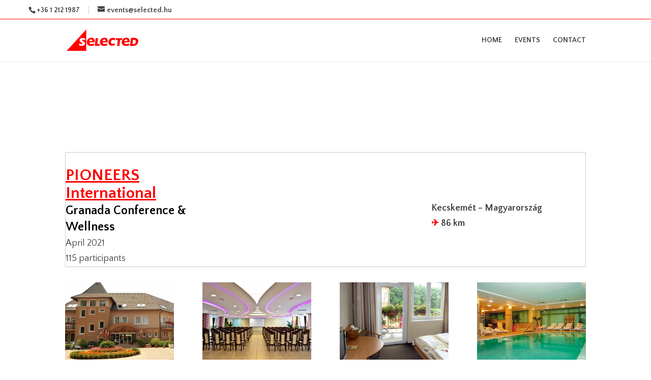

--- FILE ---
content_type: text/html; charset=UTF-8
request_url: https://selected.hu/project/pi-professional-postponed-to-2022/
body_size: 8006
content:
<!DOCTYPE html>
<html dir="ltr" lang="en-US" prefix="og: https://ogp.me/ns#">
<head>
	<meta charset="UTF-8" />
<meta http-equiv="X-UA-Compatible" content="IE=edge">
	<link rel="pingback" href="https://selected.hu/xmlrpc.php" />

	<script type="text/javascript">
		document.documentElement.className = 'js';
	</script>

	<script>var et_site_url='https://selected.hu';var et_post_id='3161';function et_core_page_resource_fallback(a,b){"undefined"===typeof b&&(b=a.sheet.cssRules&&0===a.sheet.cssRules.length);b&&(a.onerror=null,a.onload=null,a.href?a.href=et_site_url+"/?et_core_page_resource="+a.id+et_post_id:a.src&&(a.src=et_site_url+"/?et_core_page_resource="+a.id+et_post_id))}
</script><title>PI Professional – POSTPONED TO 2022 - Selected</title>

		<!-- All in One SEO 4.6.3 - aioseo.com -->
		<meta name="robots" content="max-image-preview:large" />
		<link rel="canonical" href="https://selected.hu/project/pi-professional-postponed-to-2022/" />
		<meta name="generator" content="All in One SEO (AIOSEO) 4.6.3" />
		<meta property="og:locale" content="en_US" />
		<meta property="og:site_name" content="Selected - Conference Planning" />
		<meta property="og:type" content="article" />
		<meta property="og:title" content="PI Professional – POSTPONED TO 2022 - Selected" />
		<meta property="og:url" content="https://selected.hu/project/pi-professional-postponed-to-2022/" />
		<meta property="article:published_time" content="2021-07-01T09:17:37+00:00" />
		<meta property="article:modified_time" content="2021-07-01T09:17:37+00:00" />
		<meta name="twitter:card" content="summary_large_image" />
		<meta name="twitter:title" content="PI Professional – POSTPONED TO 2022 - Selected" />
		<script type="application/ld+json" class="aioseo-schema">
			{"@context":"https:\/\/schema.org","@graph":[{"@type":"BreadcrumbList","@id":"https:\/\/selected.hu\/project\/pi-professional-postponed-to-2022\/#breadcrumblist","itemListElement":[{"@type":"ListItem","@id":"https:\/\/selected.hu\/#listItem","position":1,"name":"Home","item":"https:\/\/selected.hu\/","nextItem":"https:\/\/selected.hu\/project\/pi-professional-postponed-to-2022\/#listItem"},{"@type":"ListItem","@id":"https:\/\/selected.hu\/project\/pi-professional-postponed-to-2022\/#listItem","position":2,"name":"PI Professional - POSTPONED TO 2022","previousItem":"https:\/\/selected.hu\/#listItem"}]},{"@type":"Organization","@id":"https:\/\/selected.hu\/#organization","name":"Selected","url":"https:\/\/selected.hu\/"},{"@type":"Person","@id":"https:\/\/selected.hu\/author\/slectedadmin\/#author","url":"https:\/\/selected.hu\/author\/slectedadmin\/","name":"slectedadmin","image":{"@type":"ImageObject","@id":"https:\/\/selected.hu\/project\/pi-professional-postponed-to-2022\/#authorImage","url":"https:\/\/secure.gravatar.com\/avatar\/a46eddba6b8e3bc2a13482caf2adea6d?s=96&d=mm&r=g","width":96,"height":96,"caption":"slectedadmin"}},{"@type":"WebPage","@id":"https:\/\/selected.hu\/project\/pi-professional-postponed-to-2022\/#webpage","url":"https:\/\/selected.hu\/project\/pi-professional-postponed-to-2022\/","name":"PI Professional \u2013 POSTPONED TO 2022 - Selected","inLanguage":"en-US","isPartOf":{"@id":"https:\/\/selected.hu\/#website"},"breadcrumb":{"@id":"https:\/\/selected.hu\/project\/pi-professional-postponed-to-2022\/#breadcrumblist"},"author":{"@id":"https:\/\/selected.hu\/author\/slectedadmin\/#author"},"creator":{"@id":"https:\/\/selected.hu\/author\/slectedadmin\/#author"},"image":{"@type":"ImageObject","url":"https:\/\/selected.hu\/wp-content\/uploads\/2020\/04\/Hotel_Granada.png","@id":"https:\/\/selected.hu\/project\/pi-professional-postponed-to-2022\/#mainImage","width":729,"height":630},"primaryImageOfPage":{"@id":"https:\/\/selected.hu\/project\/pi-professional-postponed-to-2022\/#mainImage"},"datePublished":"2021-07-01T09:17:37+00:00","dateModified":"2021-07-01T09:17:37+00:00"},{"@type":"WebSite","@id":"https:\/\/selected.hu\/#website","url":"https:\/\/selected.hu\/","name":"Selected","description":"Conference Planning","inLanguage":"en-US","publisher":{"@id":"https:\/\/selected.hu\/#organization"}}]}
		</script>
		<!-- All in One SEO -->

<link rel='dns-prefetch' href='//fonts.googleapis.com' />
<link rel="alternate" type="application/rss+xml" title="Selected &raquo; Feed" href="https://selected.hu/feed/" />
<link rel="alternate" type="application/rss+xml" title="Selected &raquo; Comments Feed" href="https://selected.hu/comments/feed/" />
<link rel="alternate" type="application/rss+xml" title="Selected &raquo; PI Professional &#8211; POSTPONED TO 2022 Comments Feed" href="https://selected.hu/project/pi-professional-postponed-to-2022/feed/" />
<script type="text/javascript">
/* <![CDATA[ */
window._wpemojiSettings = {"baseUrl":"https:\/\/s.w.org\/images\/core\/emoji\/15.0.3\/72x72\/","ext":".png","svgUrl":"https:\/\/s.w.org\/images\/core\/emoji\/15.0.3\/svg\/","svgExt":".svg","source":{"concatemoji":"https:\/\/selected.hu\/wp-includes\/js\/wp-emoji-release.min.js?ver=6.6.4"}};
/*! This file is auto-generated */
!function(i,n){var o,s,e;function c(e){try{var t={supportTests:e,timestamp:(new Date).valueOf()};sessionStorage.setItem(o,JSON.stringify(t))}catch(e){}}function p(e,t,n){e.clearRect(0,0,e.canvas.width,e.canvas.height),e.fillText(t,0,0);var t=new Uint32Array(e.getImageData(0,0,e.canvas.width,e.canvas.height).data),r=(e.clearRect(0,0,e.canvas.width,e.canvas.height),e.fillText(n,0,0),new Uint32Array(e.getImageData(0,0,e.canvas.width,e.canvas.height).data));return t.every(function(e,t){return e===r[t]})}function u(e,t,n){switch(t){case"flag":return n(e,"\ud83c\udff3\ufe0f\u200d\u26a7\ufe0f","\ud83c\udff3\ufe0f\u200b\u26a7\ufe0f")?!1:!n(e,"\ud83c\uddfa\ud83c\uddf3","\ud83c\uddfa\u200b\ud83c\uddf3")&&!n(e,"\ud83c\udff4\udb40\udc67\udb40\udc62\udb40\udc65\udb40\udc6e\udb40\udc67\udb40\udc7f","\ud83c\udff4\u200b\udb40\udc67\u200b\udb40\udc62\u200b\udb40\udc65\u200b\udb40\udc6e\u200b\udb40\udc67\u200b\udb40\udc7f");case"emoji":return!n(e,"\ud83d\udc26\u200d\u2b1b","\ud83d\udc26\u200b\u2b1b")}return!1}function f(e,t,n){var r="undefined"!=typeof WorkerGlobalScope&&self instanceof WorkerGlobalScope?new OffscreenCanvas(300,150):i.createElement("canvas"),a=r.getContext("2d",{willReadFrequently:!0}),o=(a.textBaseline="top",a.font="600 32px Arial",{});return e.forEach(function(e){o[e]=t(a,e,n)}),o}function t(e){var t=i.createElement("script");t.src=e,t.defer=!0,i.head.appendChild(t)}"undefined"!=typeof Promise&&(o="wpEmojiSettingsSupports",s=["flag","emoji"],n.supports={everything:!0,everythingExceptFlag:!0},e=new Promise(function(e){i.addEventListener("DOMContentLoaded",e,{once:!0})}),new Promise(function(t){var n=function(){try{var e=JSON.parse(sessionStorage.getItem(o));if("object"==typeof e&&"number"==typeof e.timestamp&&(new Date).valueOf()<e.timestamp+604800&&"object"==typeof e.supportTests)return e.supportTests}catch(e){}return null}();if(!n){if("undefined"!=typeof Worker&&"undefined"!=typeof OffscreenCanvas&&"undefined"!=typeof URL&&URL.createObjectURL&&"undefined"!=typeof Blob)try{var e="postMessage("+f.toString()+"("+[JSON.stringify(s),u.toString(),p.toString()].join(",")+"));",r=new Blob([e],{type:"text/javascript"}),a=new Worker(URL.createObjectURL(r),{name:"wpTestEmojiSupports"});return void(a.onmessage=function(e){c(n=e.data),a.terminate(),t(n)})}catch(e){}c(n=f(s,u,p))}t(n)}).then(function(e){for(var t in e)n.supports[t]=e[t],n.supports.everything=n.supports.everything&&n.supports[t],"flag"!==t&&(n.supports.everythingExceptFlag=n.supports.everythingExceptFlag&&n.supports[t]);n.supports.everythingExceptFlag=n.supports.everythingExceptFlag&&!n.supports.flag,n.DOMReady=!1,n.readyCallback=function(){n.DOMReady=!0}}).then(function(){return e}).then(function(){var e;n.supports.everything||(n.readyCallback(),(e=n.source||{}).concatemoji?t(e.concatemoji):e.wpemoji&&e.twemoji&&(t(e.twemoji),t(e.wpemoji)))}))}((window,document),window._wpemojiSettings);
/* ]]> */
</script>
<meta content="Divi v.4.5.3" name="generator"/><style id='wp-emoji-styles-inline-css' type='text/css'>

	img.wp-smiley, img.emoji {
		display: inline !important;
		border: none !important;
		box-shadow: none !important;
		height: 1em !important;
		width: 1em !important;
		margin: 0 0.07em !important;
		vertical-align: -0.1em !important;
		background: none !important;
		padding: 0 !important;
	}
</style>
<link rel='stylesheet' id='divi-style-css' href='https://selected.hu/wp-content/themes/Divi/style.css?ver=4.5.3' type='text/css' media='all' />
<link rel='stylesheet' id='et-builder-googlefonts-cached-css' href='https://fonts.googleapis.com/css?family=Quattrocento+Sans%3Aregular%2Citalic%2C700%2C700italic&#038;subset=latin%2Clatin-ext&#038;display=swap&#038;ver=6.6.4' type='text/css' media='all' />
<link rel='stylesheet' id='dashicons-css' href='https://selected.hu/wp-includes/css/dashicons.min.css?ver=6.6.4' type='text/css' media='all' />
<script type="text/javascript" src="https://selected.hu/wp-includes/js/jquery/jquery.min.js?ver=3.7.1" id="jquery-core-js"></script>
<script type="text/javascript" src="https://selected.hu/wp-includes/js/jquery/jquery-migrate.min.js?ver=3.4.1" id="jquery-migrate-js"></script>
<script type="text/javascript" src="https://selected.hu/wp-content/themes/Divi/core/admin/js/es6-promise.auto.min.js?ver=6.6.4" id="es6-promise-js"></script>
<script type="text/javascript" id="et-core-api-spam-recaptcha-js-extra">
/* <![CDATA[ */
var et_core_api_spam_recaptcha = {"site_key":"","page_action":{"action":"pi_professional_postponed_to_2022"}};
/* ]]> */
</script>
<script type="text/javascript" src="https://selected.hu/wp-content/themes/Divi/core/admin/js/recaptcha.js?ver=6.6.4" id="et-core-api-spam-recaptcha-js"></script>
<link rel="https://api.w.org/" href="https://selected.hu/wp-json/" /><link rel="alternate" title="JSON" type="application/json" href="https://selected.hu/wp-json/wp/v2/project/3161" /><link rel="EditURI" type="application/rsd+xml" title="RSD" href="https://selected.hu/xmlrpc.php?rsd" />
<meta name="generator" content="WordPress 6.6.4" />
<link rel='shortlink' href='https://selected.hu/?p=3161' />
<link rel="alternate" title="oEmbed (JSON)" type="application/json+oembed" href="https://selected.hu/wp-json/oembed/1.0/embed?url=https%3A%2F%2Fselected.hu%2Fproject%2Fpi-professional-postponed-to-2022%2F" />
<link rel="alternate" title="oEmbed (XML)" type="text/xml+oembed" href="https://selected.hu/wp-json/oembed/1.0/embed?url=https%3A%2F%2Fselected.hu%2Fproject%2Fpi-professional-postponed-to-2022%2F&#038;format=xml" />
<!-- start Simple Custom CSS and JS -->
<script type="text/javascript">
/* Default comment here */ 
jQuery(document).ready(function( $ ){
	$( ".removevx71 .post-meta a" ).attr( "href", "#" );
});


</script>
<!-- end Simple Custom CSS and JS -->
<!-- start Simple Custom CSS and JS -->
<script type="text/javascript">
(function(){
	var customSelects = document.querySelectorAll(".custom-dropdown__select");
	for(var i=0; i<customSelects.length; i++){
		if (customSelects[i].hasAttribute("disabled")){
			customSelects[i].parentNode.className += " custom-dropdown--disabled";
		}
	}	
})()
</script>
<!-- end Simple Custom CSS and JS -->
<!-- start Simple Custom CSS and JS -->
<style type="text/css">
.custom-dropdown--red option {
  background-color: #fff;
  color:#000;
  width:200px;
}
.custom-dropdown--red option:hover {
  background-color: #d53a22;
  color:#fff;
}
.et_pb_code_inner select:hover {
  color: #fff; 
  background-color: #d53a22;
}

.custom-dropdown--large {
  font-size: 1.5em;
}

.custom-dropdown--small {
  font-size: .7em;
}

.custom-dropdown__select{
  font-size: inherit; /* inherit size from .custom-dropdown */
  padding: .5em; /* add some space*/
  margin: 0; /* remove default margins */
}

.custom-dropdown__select--white {
  background-color: #fff;
  color: #444;    
}	

.custom-dropdown__select--emerald {
  background-color: #20b390;
  color: #fff;    
}				

.custom-dropdown__select--red {
  background-color: #d53a22;
  color: #fff;
}

@supports (pointer-events: none) and
((-webkit-appearance: none) or
(-moz-appearance: none) or
(appearance: none)) {
  
  
  h2+p {
    color: green; /* Demo only */
  }
  
  .custom-dropdown {
    position: relative;
    display: inline-block;
    vertical-align: middle;
  }
  
  .custom-dropdown__select {
    padding-right: 2.5em; /* accommodate with the pseudo elements for the dropdown arrow */				
    border: 0;
    border-radius: 0;
    -webkit-appearance: none;
    -moz-appearance: none;
    appearance: none; 
    font-size: 17px;
  }
  
  .custom-dropdown::before,
  .custom-dropdown::after {
    content: "";
    position: absolute;
    pointer-events: none;
  }
  
  .custom-dropdown::after { /*  Custom dropdown arrow */
    content: "\25BC";
    height: 1em;
    font-size: .625em;
    line-height: 1;
    right: 1.2em;
    top: 50%; margin-top: -.5em;
  }
  
  .custom-dropdown::before { /*  Custom dropdown arrow cover */
    width: 2em;
    right: 0; top: 0; bottom: 0;
    border-radius: 0 3px 3px 0;
  }
  
  .custom-dropdown__select[disabled] {
    color: #ccc;
  }
  
  .custom-dropdown.custom-dropdown--disabled::after {
    color: rgba(0,0,0,.1);
  }
  

  
  /* Red dropdown style */
  .custom-dropdown--red::before {
    background-color: #d53a22;
      color: #ccc;
  }
  
  .custom-dropdown--red::after {
    color: rgba(0,0,0,.4);
  }
  
  /* FF only temporary & ugly fixes */
  /* the "appearance: none" applied on select still shows a dropdown arrow on Firefox */
  /* https://bugzilla.mozilla.org/show_bug.cgi?id=649849 */
  @-moz-document url-prefix() {
    .custom-dropdown__select 						 { padding-right: .9em }
    .custom-dropdown--large .custom-dropdown__select { padding-right: 1.3em }
    .custom-dropdown--small .custom-dropdown__select { padding-right: .5em }
  }	
  
}

.custom-dropdown {
  margin: 10px;
  margin-left: 0px;
  display: inline-block;
}</style>
<!-- end Simple Custom CSS and JS -->
<meta name="viewport" content="width=device-width, initial-scale=1.0, maximum-scale=1.0, user-scalable=0" /><link href="https://fonts.googleapis.com/css?family=Courier+Prime&amp;display=swap" rel="stylesheet"><link rel="icon" href="https://selected.hu/wp-content/uploads/2018/09/cropped-logo@2x-32x32.png" sizes="32x32" />
<link rel="icon" href="https://selected.hu/wp-content/uploads/2018/09/cropped-logo@2x-192x192.png" sizes="192x192" />
<link rel="apple-touch-icon" href="https://selected.hu/wp-content/uploads/2018/09/cropped-logo@2x-180x180.png" />
<meta name="msapplication-TileImage" content="https://selected.hu/wp-content/uploads/2018/09/cropped-logo@2x-270x270.png" />
<link rel="stylesheet" id="et-core-unified-3161-cached-inline-styles" href="https://selected.hu/wp-content/et-cache/3161/et-core-unified-3161-17684249685284.min.css" onerror="et_core_page_resource_fallback(this, true)" onload="et_core_page_resource_fallback(this)" /><style id="tt-easy-google-font-styles" type="text/css">p { }
h1 { }
h2 { }
h3 { }
h4 { }
h5 { }
h6 { font-size: 73px; letter-spacing: 19px; line-height: 1.1; text-decoration: none; }
</style></head>
<body class="project-template-default single single-project postid-3161 et_pb_button_helper_class et_transparent_nav et_fullwidth_secondary_nav et_fixed_nav et_show_nav et_secondary_nav_enabled et_primary_nav_dropdown_animation_fade et_secondary_nav_dropdown_animation_fade et_header_style_left et_pb_footer_columns3 et_cover_background et_pb_gutter osx et_pb_gutters3 et_pb_pagebuilder_layout et_right_sidebar et_divi_theme et-db et_minified_js et_minified_css">
	<div id="page-container">

					<div id="top-header">
			<div class="container clearfix">

			
				<div id="et-info">
									<span id="et-info-phone">+36 1 212 1987</span>
				
									<a href="mailto:events@selected.hu"><span id="et-info-email">events@selected.hu</span></a>
				
								</div> <!-- #et-info -->

			
				<div id="et-secondary-menu">
								</div> <!-- #et-secondary-menu -->

			</div> <!-- .container -->
		</div> <!-- #top-header -->
		
	
			<header id="main-header" data-height-onload="70">
			<div class="container clearfix et_menu_container">
							<div class="logo_container">
					<span class="logo_helper"></span>
					<a href="https://selected.hu/">
						<img src="https://selected.hu/wp-content/uploads/2018/09/logo.png" alt="Selected" id="logo" data-height-percentage="50" />
					</a>
				</div>
							<div id="et-top-navigation" data-height="70" data-fixed-height="70">
											<nav id="top-menu-nav">
						<ul id="top-menu" class="nav"><li id="menu-item-57" class="menu-item menu-item-type-post_type menu-item-object-page menu-item-home menu-item-57"><a href="https://selected.hu/">HOME</a></li>
<li id="menu-item-3260" class="menu-item menu-item-type-post_type menu-item-object-page menu-item-3260"><a href="https://selected.hu/events-new/">EVENTS</a></li>
<li id="menu-item-191" class="menu-item menu-item-type-post_type menu-item-object-page menu-item-191"><a href="https://selected.hu/contact/">CONTACT</a></li>
</ul>						</nav>
					
					
					
					
					<div id="et_mobile_nav_menu">
				<div class="mobile_nav closed">
					<span class="select_page">Select Page</span>
					<span class="mobile_menu_bar mobile_menu_bar_toggle"></span>
				</div>
			</div>				</div> <!-- #et-top-navigation -->
			</div> <!-- .container -->
			<div class="et_search_outer">
				<div class="container et_search_form_container">
					<form role="search" method="get" class="et-search-form" action="https://selected.hu/">
					<input type="search" class="et-search-field" placeholder="Search &hellip;" value="" name="s" title="Search for:" />					</form>
					<span class="et_close_search_field"></span>
				</div>
			</div>
		</header> <!-- #main-header -->
			<div id="et-main-area">
	
<div id="main-content">


			
				<article id="post-3161" class="post-3161 project type-project status-publish has-post-thumbnail hentry project_category-kecskemet-hungary et_pb_post">

				
					<div class="entry-content">
					<div id="et-boc" class="et-boc">
			
		<div class="et-l et-l--post">
			<div class="et_builder_inner_content et_pb_gutters3">
		<div class="et_pb_section et_pb_section_0 et_section_regular" >
				
				
				
				
					<div class="et_pb_with_border et_pb_row et_pb_row_0 hov clickable">
				<div class="et_pb_column et_pb_column_1_3 et_pb_column_0  et_pb_css_mix_blend_mode_passthrough">
				
				
				<div class="et_pb_module et_pb_text et_pb_text_0  et_pb_text_align_left et_pb_bg_layout_light">
				
				
				<div class="et_pb_text_inner"><p><span style="font-size: xx-large; color: #ff0000;"><strong><span style="text-decoration: underline;">PIONEERS International</span></strong></span><br />
<span style="font-size: x-large;"><strong><span style="color: #000000;">Granada Conference &amp; Wellness</span></strong></span><br />
<span style="font-size: large;">April 2021</span><br />
<span style="font-size: large;">115 participants</span></p></div>
			</div> <!-- .et_pb_text -->
			</div> <!-- .et_pb_column --><div class="et_pb_column et_pb_column_1_3 et_pb_column_1  et_pb_css_mix_blend_mode_passthrough et_pb_column_empty">
				
				
				
			</div> <!-- .et_pb_column --><div class="et_pb_column et_pb_column_1_3 et_pb_column_2  et_pb_css_mix_blend_mode_passthrough et-last-child">
				
				
				<div class="et_pb_module et_pb_text et_pb_text_1  et_pb_text_align_left et_pb_bg_layout_light">
				
				
				<div class="et_pb_text_inner"><p><span style="font-size: large;"><strong>Kecskemét &#8211; Magyarország</strong></span><br />
<span style="font-size: large;"><strong> <span style="color: #ff0000;">✈︎</span> 86 km</strong></span></p></div>
			</div> <!-- .et_pb_text -->
			</div> <!-- .et_pb_column -->
				
				
			</div> <!-- .et_pb_row --><div class="et_pb_row et_pb_row_1">
				<div class="et_pb_column et_pb_column_4_4 et_pb_column_3  et_pb_css_mix_blend_mode_passthrough et-last-child">
				
				
				<div class="et_pb_module et_pb_gallery et_pb_gallery_0  et_pb_bg_layout_light et_pb_gallery_grid">
				<div class="et_pb_gallery_items et_post_gallery clearfix" data-per_page="4"><div class="et_pb_gallery_item et_pb_grid_item et_pb_bg_layout_light et_pb_gallery_item_0_0">
				<div class='et_pb_gallery_image landscape'>
					<a href="https://selected.hu/wp-content/uploads/2020/04/Hotel_Granada.png" title="Hotel_Granada">
					<img decoding="async" src="https://selected.hu/wp-content/uploads/2020/04/Hotel_Granada-400x284.png" srcset="https://selected.hu/wp-content/uploads/2020/04/Hotel_Granada.png 479w, https://selected.hu/wp-content/uploads/2020/04/Hotel_Granada-400x284.png 480w" sizes="(max-width:479px) 479px, 100vw" />
					<span class="et_overlay"></span>
				</a>
				</div><h3 class="et_pb_gallery_title">Hotel_Granada</h3></div><div class="et_pb_gallery_item et_pb_grid_item et_pb_bg_layout_light et_pb_gallery_item_0_1">
				<div class='et_pb_gallery_image landscape'>
					<a href="https://selected.hu/wp-content/uploads/2020/04/Hotel_Granada1.png" title="Hotel_Granada1">
					<img decoding="async" src="https://selected.hu/wp-content/uploads/2020/04/Hotel_Granada1-400x284.png" srcset="https://selected.hu/wp-content/uploads/2020/04/Hotel_Granada1.png 479w, https://selected.hu/wp-content/uploads/2020/04/Hotel_Granada1-400x284.png 480w" sizes="(max-width:479px) 479px, 100vw" />
					<span class="et_overlay"></span>
				</a>
				</div><h3 class="et_pb_gallery_title">Hotel_Granada1</h3></div><div class="et_pb_gallery_item et_pb_grid_item et_pb_bg_layout_light et_pb_gallery_item_0_2">
				<div class='et_pb_gallery_image landscape'>
					<a href="https://selected.hu/wp-content/uploads/2020/04/Hotel_Granada2.png" title="Hotel_Granada2">
					<img decoding="async" src="https://selected.hu/wp-content/uploads/2020/04/Hotel_Granada2-400x284.png" srcset="https://selected.hu/wp-content/uploads/2020/04/Hotel_Granada2.png 479w, https://selected.hu/wp-content/uploads/2020/04/Hotel_Granada2-400x284.png 480w" sizes="(max-width:479px) 479px, 100vw" />
					<span class="et_overlay"></span>
				</a>
				</div><h3 class="et_pb_gallery_title">Hotel_Granada2</h3></div><div class="et_pb_gallery_item et_pb_grid_item et_pb_bg_layout_light et_pb_gallery_item_0_3">
				<div class='et_pb_gallery_image landscape'>
					<a href="https://selected.hu/wp-content/uploads/2020/04/Hotel_Granada3.png" title="Hotel_Granada3">
					<img decoding="async" src="https://selected.hu/wp-content/uploads/2020/04/Hotel_Granada3-400x284.png" srcset="https://selected.hu/wp-content/uploads/2020/04/Hotel_Granada3.png 479w, https://selected.hu/wp-content/uploads/2020/04/Hotel_Granada3-400x284.png 480w" sizes="(max-width:479px) 479px, 100vw" />
					<span class="et_overlay"></span>
				</a>
				</div><h3 class="et_pb_gallery_title">Hotel_Granada3</h3></div><div class="et_pb_gallery_item et_pb_grid_item et_pb_bg_layout_light et_pb_gallery_item_0_4">
				<div class='et_pb_gallery_image landscape'>
					<a href="https://selected.hu/wp-content/uploads/2020/04/Hotel_Granada4.png" title="Hotel_Granada4">
					<img decoding="async" src="https://selected.hu/wp-content/uploads/2020/04/Hotel_Granada4-400x284.png" srcset="https://selected.hu/wp-content/uploads/2020/04/Hotel_Granada4.png 479w, https://selected.hu/wp-content/uploads/2020/04/Hotel_Granada4-400x284.png 480w" sizes="(max-width:479px) 479px, 100vw" />
					<span class="et_overlay"></span>
				</a>
				</div><h3 class="et_pb_gallery_title">Hotel_Granada4</h3></div></div><!-- .et_pb_gallery_items --><div class="et_pb_gallery_pagination"></div></div><!-- .et_pb_gallery -->
			</div> <!-- .et_pb_column -->
				
				
			</div> <!-- .et_pb_row -->
				
				
			</div> <!-- .et_pb_section --><div class="et_pb_section et_pb_section_1 utolagosfooter et_section_regular" >
				
				
				
				
					<div class="et_pb_row et_pb_row_2">
				<div class="et_pb_column et_pb_column_1_3 et_pb_column_4  et_pb_css_mix_blend_mode_passthrough">
				
				
				<div class="et_pb_module et_pb_image et_pb_image_0">
				
				
				<span class="et_pb_image_wrap "><img decoding="async" src="http://uj.selected.hu/wp-content/uploads/2019/12/selected_logo-4.png" alt="" title="" /></span>
			</div><div class="et_pb_module et_pb_text et_pb_text_2  et_pb_text_align_left et_pb_bg_layout_light">
				
				
				<div class="et_pb_text_inner"><p style="text-align: center;"><strong>© Selected Kft., 2018. All rights reserved.</strong></p></div>
			</div> <!-- .et_pb_text -->
			</div> <!-- .et_pb_column --><div class="et_pb_column et_pb_column_1_3 et_pb_column_5  et_pb_css_mix_blend_mode_passthrough">
				
				
				<div class="et_pb_module et_pb_text et_pb_text_3  et_pb_text_align_left et_pb_bg_layout_light">
				
				
				<div class="et_pb_text_inner"><p style="text-align: center;"><strong><a href="http://selected.hu/">HOME</a><br />
</strong><strong><a href="http://selected.hu/events/">EVENTS</a></strong><strong><br />
</strong><a href="http://selected.hu/contact/"><strong>CONTACT</strong></a></p></div>
			</div> <!-- .et_pb_text -->
			</div> <!-- .et_pb_column --><div class="et_pb_column et_pb_column_1_3 et_pb_column_6  et_pb_css_mix_blend_mode_passthrough et-last-child">
				
				
				<div class="et_pb_module et_pb_text et_pb_text_4  et_pb_text_align_left et_pb_bg_layout_light">
				
				
				<div class="et_pb_text_inner"><p style="text-align: center;"><img decoding="async" class="alignnone wp-image-547" src="https://selected.gentleroast.hu/wp-content/uploads/2018/10/iconfinder-32-5-1.png" alt="" width="15" height="14" /><br />
<img decoding="async" class="alignnone wp-image-547" src="https://uj.selected.hu/wp-content/uploads/2018/10/iconfinder-32-5-1.png" alt="" width="15" height="14" /><strong><a href="tel:+36 1 212 1987">+36 1 212 1987</a></strong><br />
<img decoding="async" class="alignnone wp-image-548" src="https://uj.selected.hu/wp-content/uploads/2018/10/iconfinder-32-4-1.png" alt="" width="12" height="11" /> <strong><a href="mailto:claudia@selected.hu">events@selected.hu</a></strong></p></div>
			</div> <!-- .et_pb_text -->
			</div> <!-- .et_pb_column -->
				
				
			</div> <!-- .et_pb_row -->
				
				
			</div> <!-- .et_pb_section -->		</div><!-- .et_builder_inner_content -->
	</div><!-- .et-l -->
	
			
		</div><!-- #et-boc -->
							</div> <!-- .entry-content -->

				
				
				</article> <!-- .et_pb_post -->

						

</div> <!-- #main-content -->


			<footer id="main-footer">
				

		
				<div id="footer-bottom">
					<div class="container clearfix">
									</div>	<!-- .container -->
				</div>
			</footer> <!-- #main-footer -->
		</div> <!-- #et-main-area -->


	</div> <!-- #page-container -->

	<script type="text/javascript" src="https://selected.hu/wp-includes/js/comment-reply.min.js?ver=6.6.4" id="comment-reply-js" async="async" data-wp-strategy="async"></script>
<script type="text/javascript" id="divi-custom-script-js-extra">
/* <![CDATA[ */
var DIVI = {"item_count":"%d Item","items_count":"%d Items"};
var et_shortcodes_strings = {"previous":"Previous","next":"Next"};
var et_pb_custom = {"ajaxurl":"https:\/\/selected.hu\/wp-admin\/admin-ajax.php","images_uri":"https:\/\/selected.hu\/wp-content\/themes\/Divi\/images","builder_images_uri":"https:\/\/selected.hu\/wp-content\/themes\/Divi\/includes\/builder\/images","et_frontend_nonce":"8aeb2e7d26","subscription_failed":"Please, check the fields below to make sure you entered the correct information.","et_ab_log_nonce":"c4013466c4","fill_message":"Please, fill in the following fields:","contact_error_message":"Please, fix the following errors:","invalid":"Invalid email","captcha":"Captcha","prev":"Prev","previous":"Previous","next":"Next","wrong_captcha":"You entered the wrong number in captcha.","wrong_checkbox":"Checkbox","ignore_waypoints":"no","is_divi_theme_used":"1","widget_search_selector":".widget_search","ab_tests":[],"is_ab_testing_active":"","page_id":"3161","unique_test_id":"","ab_bounce_rate":"5","is_cache_plugin_active":"no","is_shortcode_tracking":"","tinymce_uri":""}; var et_frontend_scripts = {"builderCssContainerPrefix":"#et-boc","builderCssLayoutPrefix":"#et-boc .et-l"};
var et_pb_box_shadow_elements = [];
var et_pb_motion_elements = {"desktop":[],"tablet":[],"phone":[]};
/* ]]> */
</script>
<script type="text/javascript" src="https://selected.hu/wp-content/themes/Divi/js/custom.unified.js?ver=4.5.3" id="divi-custom-script-js"></script>
<script type="text/javascript" src="https://selected.hu/wp-content/themes/Divi/core/admin/js/common.js?ver=4.5.3" id="et-core-common-js"></script>
<!-- start Simple Custom CSS and JS -->
<style type="text/css">
/* Add your CSS code here.

For example:
.example {
    color: red;
}

For brushing up on your CSS knowledge, check out http://www.w3schools.com/css/css_syntax.asp

End of comment */


@media only screen and (max-width: 400px) {  
	.et_pb_row_3.et_pb_row {
      margin-left: 20px!important;      
	}
  .et_pb_text ol, .et_pb_text ul {
  	padding: 0px!important;
    font-size: 13px!important;
    text-align: left!important;
  }
  .mstr43 div {
    text-align: left!important;
  }
  .et_pb_module.et_pb_text.et_pb_bg_layout_light.et_pb_text_align_left span {
    font-size: 20px!important;
  }
  .et_pb_module.et_pb_text.et_pb_bg_layout_light.et_pb_text_align_left .et_pb_text_inner {
    font-size: 20px!important;
  }
  #top-header .container.clearfix {
    margin: 0px!important;
    width: 100%!important;
    font-size: 13px!important;
  }
  #top-header a {
     font-size: 13px!important;
  }
}

.entry-content tr td {
	padding: 0px!important;
}
@media only screen and (min-width: 400px) {
	.et_pb_column.et_pb_column_1_3.et_pb_column_1.et_pb_css_mix_blend_mode_passthrough {
	  margin-top: 150px!important;
	}
}

.removevx71 .post-meta a {
  pointer-events: none;
  cursor: default;
  text-decoration: none;
  color: black;
}
</style>
<!-- end Simple Custom CSS and JS -->
<!-- start Simple Custom CSS and JS -->
<script type="text/javascript">
 </script>
<!-- end Simple Custom CSS and JS -->
</body>
</html>


--- FILE ---
content_type: text/css
request_url: https://selected.hu/wp-content/et-cache/3161/et-core-unified-3161-17684249685284.min.css
body_size: 3650
content:
body{color:#424242}h1,h2,h3,h4,h5,h6{color:#424242}.woocommerce #respond input#submit,.woocommerce-page #respond input#submit,.woocommerce #content input.button,.woocommerce-page #content input.button,.woocommerce-message,.woocommerce-error,.woocommerce-info{background:#ffffff!important}#et_search_icon:hover,.mobile_menu_bar:before,.mobile_menu_bar:after,.et_toggle_slide_menu:after,.et-social-icon a:hover,.et_pb_sum,.et_pb_pricing li a,.et_pb_pricing_table_button,.et_overlay:before,.entry-summary p.price ins,.woocommerce div.product span.price,.woocommerce-page div.product span.price,.woocommerce #content div.product span.price,.woocommerce-page #content div.product span.price,.woocommerce div.product p.price,.woocommerce-page div.product p.price,.woocommerce #content div.product p.price,.woocommerce-page #content div.product p.price,.et_pb_member_social_links a:hover,.woocommerce .star-rating span:before,.woocommerce-page .star-rating span:before,.et_pb_widget li a:hover,.et_pb_filterable_portfolio .et_pb_portfolio_filters li a.active,.et_pb_filterable_portfolio .et_pb_portofolio_pagination ul li a.active,.et_pb_gallery .et_pb_gallery_pagination ul li a.active,.wp-pagenavi span.current,.wp-pagenavi a:hover,.nav-single a,.tagged_as a,.posted_in a{color:#ffffff}.et_pb_contact_submit,.et_password_protected_form .et_submit_button,.et_pb_bg_layout_light .et_pb_newsletter_button,.comment-reply-link,.form-submit .et_pb_button,.et_pb_bg_layout_light .et_pb_promo_button,.et_pb_bg_layout_light .et_pb_more_button,.woocommerce a.button.alt,.woocommerce-page a.button.alt,.woocommerce button.button.alt,.woocommerce button.button.alt.disabled,.woocommerce-page button.button.alt,.woocommerce-page button.button.alt.disabled,.woocommerce input.button.alt,.woocommerce-page input.button.alt,.woocommerce #respond input#submit.alt,.woocommerce-page #respond input#submit.alt,.woocommerce #content input.button.alt,.woocommerce-page #content input.button.alt,.woocommerce a.button,.woocommerce-page a.button,.woocommerce button.button,.woocommerce-page button.button,.woocommerce input.button,.woocommerce-page input.button,.et_pb_contact p input[type="checkbox"]:checked+label i:before,.et_pb_bg_layout_light.et_pb_module.et_pb_button{color:#ffffff}.footer-widget h4{color:#ffffff}.et-search-form,.nav li ul,.et_mobile_menu,.footer-widget li:before,.et_pb_pricing li:before,blockquote{border-color:#ffffff}.et_pb_counter_amount,.et_pb_featured_table .et_pb_pricing_heading,.et_quote_content,.et_link_content,.et_audio_content,.et_pb_post_slider.et_pb_bg_layout_dark,.et_slide_in_menu_container,.et_pb_contact p input[type="radio"]:checked+label i:before{background-color:#ffffff}.container,.et_pb_row,.et_pb_slider .et_pb_container,.et_pb_fullwidth_section .et_pb_title_container,.et_pb_fullwidth_section .et_pb_title_featured_container,.et_pb_fullwidth_header:not(.et_pb_fullscreen) .et_pb_fullwidth_header_container{max-width:1280px}.et_boxed_layout #page-container,.et_boxed_layout.et_non_fixed_nav.et_transparent_nav #page-container #top-header,.et_boxed_layout.et_non_fixed_nav.et_transparent_nav #page-container #main-header,.et_fixed_nav.et_boxed_layout #page-container #top-header,.et_fixed_nav.et_boxed_layout #page-container #main-header,.et_boxed_layout #page-container .container,.et_boxed_layout #page-container .et_pb_row{max-width:1440px}a{color:#424242}#main-header,#main-header .nav li ul,.et-search-form,#main-header .et_mobile_menu{background-color:rgba(255,255,255,0.9)}.nav li ul{border-color:#cccccc}#top-header,#et-secondary-nav li ul{background-color:#ffffff}#top-header,#top-header a{color:#424242}.et_header_style_centered .mobile_nav .select_page,.et_header_style_split .mobile_nav .select_page,.et_nav_text_color_light #top-menu>li>a,.et_nav_text_color_dark #top-menu>li>a,#top-menu a,.et_mobile_menu li a,.et_nav_text_color_light .et_mobile_menu li a,.et_nav_text_color_dark .et_mobile_menu li a,#et_search_icon:before,.et_search_form_container input,span.et_close_search_field:after,#et-top-navigation .et-cart-info{color:#424242}.et_search_form_container input::-moz-placeholder{color:#424242}.et_search_form_container input::-webkit-input-placeholder{color:#424242}.et_search_form_container input:-ms-input-placeholder{color:#424242}#top-header,#top-header a,#et-secondary-nav li li a,#top-header .et-social-icon a:before{font-size:14px;font-weight:bold;font-style:normal;text-transform:none;text-decoration:none}#top-menu li a,.et_search_form_container input{font-weight:bold;font-style:normal;text-transform:uppercase;text-decoration:none}.et_search_form_container input::-moz-placeholder{font-weight:bold;font-style:normal;text-transform:uppercase;text-decoration:none}.et_search_form_container input::-webkit-input-placeholder{font-weight:bold;font-style:normal;text-transform:uppercase;text-decoration:none}.et_search_form_container input:-ms-input-placeholder{font-weight:bold;font-style:normal;text-transform:uppercase;text-decoration:none}#top-menu li.current-menu-ancestor>a,#top-menu li.current-menu-item>a,.et_color_scheme_red #top-menu li.current-menu-ancestor>a,.et_color_scheme_red #top-menu li.current-menu-item>a,.et_color_scheme_pink #top-menu li.current-menu-ancestor>a,.et_color_scheme_pink #top-menu li.current-menu-item>a,.et_color_scheme_orange #top-menu li.current-menu-ancestor>a,.et_color_scheme_orange #top-menu li.current-menu-item>a,.et_color_scheme_green #top-menu li.current-menu-ancestor>a,.et_color_scheme_green #top-menu li.current-menu-item>a{color:#ff0000}#main-footer{background-color:#ffffff}#footer-widgets .footer-widget a,#footer-widgets .footer-widget li a,#footer-widgets .footer-widget li a:hover{color:#424242}.footer-widget{color:#424242}#main-footer .footer-widget h4{color:#ffffff}.footer-widget li:before{border-color:#ffffff}.footer-widget .et_pb_widget div,.footer-widget .et_pb_widget ul,.footer-widget .et_pb_widget ol,.footer-widget .et_pb_widget label{font-weight:bold;font-style:normal;text-transform:none;text-decoration:none}.footer-widget .et_pb_widget div,.footer-widget .et_pb_widget ul,.footer-widget .et_pb_widget ol,.footer-widget .et_pb_widget label{line-height:1.7em}.bottom-nav,.bottom-nav a,.bottom-nav li.current-menu-item a{color:#424242}#et-footer-nav .bottom-nav li.current-menu-item a{color:#424242}.bottom-nav a{font-weight:normal;font-style:normal;text-transform:uppercase;text-decoration:none}#footer-bottom{background-color:rgba(255,255,255,0.32)}#footer-bottom .et-social-icon a{font-size:25px}#footer-bottom .et-social-icon a{color:#ffffff}#main-header{box-shadow:none}.et-fixed-header#main-header{box-shadow:none!important}.et_slide_in_menu_container,.et_slide_in_menu_container .et-search-field{letter-spacing:px}.et_slide_in_menu_container .et-search-field::-moz-placeholder{letter-spacing:px}.et_slide_in_menu_container .et-search-field::-webkit-input-placeholder{letter-spacing:px}.et_slide_in_menu_container .et-search-field:-ms-input-placeholder{letter-spacing:px}@media only screen and (min-width:981px){.et_pb_section{padding:3% 0}.et_pb_fullwidth_section{padding:0}.et_pb_row{padding:0% 0}.et_header_style_left #et-top-navigation,.et_header_style_split #et-top-navigation{padding:35px 0 0 0}.et_header_style_left #et-top-navigation nav>ul>li>a,.et_header_style_split #et-top-navigation nav>ul>li>a{padding-bottom:35px}.et_header_style_split .centered-inline-logo-wrap{width:70px;margin:-70px 0}.et_header_style_split .centered-inline-logo-wrap #logo{max-height:70px}.et_pb_svg_logo.et_header_style_split .centered-inline-logo-wrap #logo{height:70px}.et_header_style_centered #top-menu>li>a{padding-bottom:13px}.et_header_style_slide #et-top-navigation,.et_header_style_fullscreen #et-top-navigation{padding:26px 0 26px 0!important}.et_header_style_centered #main-header .logo_container{height:70px}#logo{max-height:50%}.et_pb_svg_logo #logo{height:50%}.et_header_style_centered.et_hide_primary_logo #main-header:not(.et-fixed-header) .logo_container,.et_header_style_centered.et_hide_fixed_logo #main-header.et-fixed-header .logo_container{height:12.6px}.et_header_style_left .et-fixed-header #et-top-navigation,.et_header_style_split .et-fixed-header #et-top-navigation{padding:35px 0 0 0}.et_header_style_left .et-fixed-header #et-top-navigation nav>ul>li>a,.et_header_style_split .et-fixed-header #et-top-navigation nav>ul>li>a{padding-bottom:35px}.et_header_style_centered header#main-header.et-fixed-header .logo_container{height:70px}.et_header_style_split #main-header.et-fixed-header .centered-inline-logo-wrap{width:70px;margin:-70px 0}.et_header_style_split .et-fixed-header .centered-inline-logo-wrap #logo{max-height:70px}.et_pb_svg_logo.et_header_style_split .et-fixed-header .centered-inline-logo-wrap #logo{height:70px}.et_header_style_slide .et-fixed-header #et-top-navigation,.et_header_style_fullscreen .et-fixed-header #et-top-navigation{padding:26px 0 26px 0!important}.et-fixed-header#top-header,.et-fixed-header#top-header #et-secondary-nav li ul{background-color:#ffffff}.et-fixed-header #top-menu a,.et-fixed-header #et_search_icon:before,.et-fixed-header #et_top_search .et-search-form input,.et-fixed-header .et_search_form_container input,.et-fixed-header .et_close_search_field:after,.et-fixed-header #et-top-navigation .et-cart-info{color:#424242!important}.et-fixed-header .et_search_form_container input::-moz-placeholder{color:#424242!important}.et-fixed-header .et_search_form_container input::-webkit-input-placeholder{color:#424242!important}.et-fixed-header .et_search_form_container input:-ms-input-placeholder{color:#424242!important}.et-fixed-header #top-menu li.current-menu-ancestor>a,.et-fixed-header #top-menu li.current-menu-item>a{color:#ff0000!important}.et-fixed-header#top-header a{color:#424242}}@media only screen and (min-width:1600px){.et_pb_row{padding:0px 0}.et_pb_section{padding:48px 0}.single.et_pb_pagebuilder_layout.et_full_width_page .et_post_meta_wrapper{padding-top:0px}.et_pb_fullwidth_section{padding:0}}h1,h1.et_pb_contact_main_title,.et_pb_title_container h1{font-size:40px}h2,.product .related h2,.et_pb_column_1_2 .et_quote_content blockquote p{font-size:34px}h3{font-size:29px}h4,.et_pb_circle_counter h3,.et_pb_number_counter h3,.et_pb_column_1_3 .et_pb_post h2,.et_pb_column_1_4 .et_pb_post h2,.et_pb_blog_grid h2,.et_pb_column_1_3 .et_quote_content blockquote p,.et_pb_column_3_8 .et_quote_content blockquote p,.et_pb_column_1_4 .et_quote_content blockquote p,.et_pb_blog_grid .et_quote_content blockquote p,.et_pb_column_1_3 .et_link_content h2,.et_pb_column_3_8 .et_link_content h2,.et_pb_column_1_4 .et_link_content h2,.et_pb_blog_grid .et_link_content h2,.et_pb_column_1_3 .et_audio_content h2,.et_pb_column_3_8 .et_audio_content h2,.et_pb_column_1_4 .et_audio_content h2,.et_pb_blog_grid .et_audio_content h2,.et_pb_column_3_8 .et_pb_audio_module_content h2,.et_pb_column_1_3 .et_pb_audio_module_content h2,.et_pb_gallery_grid .et_pb_gallery_item h3,.et_pb_portfolio_grid .et_pb_portfolio_item h2,.et_pb_filterable_portfolio_grid .et_pb_portfolio_item h2{font-size:24px}h5{font-size:21px}h6{font-size:18px}.et_pb_slide_description .et_pb_slide_title{font-size:61px}.woocommerce ul.products li.product h3,.woocommerce-page ul.products li.product h3,.et_pb_gallery_grid .et_pb_gallery_item h3,.et_pb_portfolio_grid .et_pb_portfolio_item h2,.et_pb_filterable_portfolio_grid .et_pb_portfolio_item h2,.et_pb_column_1_4 .et_pb_audio_module_content h2{font-size:21px}	h1,h2,h3,h4,h5,h6{font-family:'Quattrocento Sans',Helvetica,Arial,Lucida,sans-serif}body,input,textarea,select{font-family:'Quattrocento Sans',Helvetica,Arial,Lucida,sans-serif}#main-header,#et-top-navigation{font-family:'Quattrocento Sans',Helvetica,Arial,Lucida,sans-serif}#top-header .container{font-family:'Quattrocento Sans',Helvetica,Arial,Lucida,sans-serif}.et_pb_slider_fullwidth_off .et_pb_slide_description .et_pb_slide_title{font-size:48px}.et_pb_column_1_3 .et_pb_slider_fullwidth_off .et_pb_slide_description .et_pb_slide_title{font-size:27.130434768px}.et_pb_column_1_4 .et_pb_slider_fullwidth_off .et_pb_slide_description .et_pb_slide_title{font-size:27.130434768px}.et_pb_fullwidth_section .et_pb_slide_description .et_pb_slide_title{font-size:48px}@media only screen and (max-width:2980px){.et_pb_slide{padding-bottom:480px;height:700px}}@media only screen and (max-width:1480px){.et_pb_slide{padding-bottom:280px;height:400px}}@media only screen and (max-width:880px){.et_pb_slide{padding-bottom:115px;height:220px}}.et_pb_fullwidth_slider_0{max-width:100%!important}.et_pb_fullwidth_slider_1{max-width:100%!important}.et_pb_fullwidth_slider_2{max-width:100%!important}.et_fixed_nav #main-header,.et_fixed_nav #top-header{position:absolute!important}#top-header{border-bottom:solid 1px;border-color:#FF0000;margin-left:0%;margin-right:0%;padding-left:2%;padding-right:2%}.utolagosfooter:before{content:"";background:#FF0000;position:absolute;width:100%;height:1px;top:0}#et-info-phone:after{content:"";background:#E6C9A1;position:absolute;height:100%;width:1px;margin:0% 17%;padding-bottom:0%}#et-info-phone{margin-right:32px}@media only screen and (max-width:980px){.et_pb_section.et_pb_section_1{background:none!important}.et_pb_column.et_pb_column_1_3.et_pb_column_9.et_pb_css_mix_blend_mode_passtrough{display:block;text-align:center}.utolagosfooter .et_pb_row_4 .et_pb_column_9 .et_pb_text_7{text-align:center!important}.utolagosfooter .et_pb_column_10{text-align:center!important}.et_pb_column_11{text-align:center!important}}#main-header:after{content:"";background:#000000;opacity:0.1;position:absolute;height:1px;width:100%;margin:0% 0%;padding:0%}.et_pb_row_0{z-index:5}.show{display:block}.hov:hover{border:solid 1px;border-color:#FF0000}.ds-icon-search input.et_pb_searchsubmit,.widget_search input#searchsubmit{background:transparent;color:transparent;border:none;width:55px;z-index:2}.ds-icon-search input.et_pb_s,.widget_search input#s{padding-right:55px!important}.ds-icon-search .et_pb_searchform:before,.widget_search::before{content:'\55';position:absolute;font-family:'ETModules';z-index:1;right:0;font-size:16px;color:#FF0000;padding:8px 20px}span.mobile_menu_bar:before{color:#424242}.ds-vertical-align{display:flex;flex-direction:column;justify-content:center}.ds-horizontal-align{display:inline-block;margin:0 2%;text-align:center!important}.et_pb_section.et_pb_section_0.et_section_regular.et_pb_section_first{}.et_pb_portfolio_item:hover{border:1px solid red}.et_pb_portfolio_item{background-color:white!important;margin-bottom:25px!important;height:200px!important}.et_portfolio_image>img{height:200px!important}.et_pb_portfolio_item>a{display:inline-block!important;width:27%!important}.post-meta{display:inline-block!important;position:absolute!important;margin-left:40px!important;top:60px!important;font-size:30px!important}.et_pb_module_header{display:inline-block!important;padding-bottom:0!important;position:absolute!important;margin-left:40px!important;top:0!important;font-size:36px!important;color:red!important;font-weight:700!important;text-decoration:underline!important}.mfp-title{display:none!important}.et_pb_gallery_title,.mfp-gallery .mfp-title{display:none}.courier-style{font-family:'Courier Prime',monospace;font-size:20px}@media only screen and (max-width:710px){.post-meta{top:50px!important;font-size:15px!important;margin-left:15px!important}.et_portfolio_image>img{height:auto!important}.et_pb_portfolio_item{height:auto!important}.et_pb_module_header{margin-left:15px!important;font-size:20px!important}.et_pb_portfolio_item>a{display:inline-block!important;width:40%!important}}@media only screen and (max-width:400px){.et_pb_column.et_pb_column_1_3.et_pb_column_2.et_pb_css_mix_blend_mode_passthrough.et-last-child{padding-right:2px!important}.et_pb_module.et_pb_testimonial.clearfix.et_pb_bg_layout_light.et_pb_text_align_left{padding-left:0px!important}.et_pb_with_border.et_pb_section.et_pb_section_3.et_pb_with_background.et_section_regular .et_pb_row{margin-left:10px!important;margin-right:10px!important}.et_pb_with_border.et_pb_module.et_pb_text.et_pb_text_6.et_pb_bg_layout_dark.et_pb_text_align_left{margin-right:0px!important}.et_pb_column.et_pb_column_1_2.et_pb_column_10.et_pb_css_mix_blend_mode_passthrough{padding-right:0px!important}.et_pb_module.et_pb_text.et_pb_text_7.et_pb_bg_layout_light.et_pb_text_align_left{font-size:42px!important}.project.type-project.status-publish.has-post-thumbnail.hentry.et_pb_portfolio_item h2{font-size:16px!important}}.et_pb_row_0{background-color:#ffffff;border-width:1px;border-color:#cccccc;margin-top:140px!important;padding:20px!important}.et_pb_text_0 p{line-height:2.1em}.et_pb_text_1 p{line-height:2.1em}.et_pb_text_0{line-height:2.1em;margin-top:30px!important}.et_pb_text_1{line-height:2.1em;margin-top:95px!important}.et_pb_gallery_0 .et_overlay:before{color:#ff0000!important}.et_pb_section_1.et_pb_section{padding-top:40px;padding-right:0px;padding-bottom:43.1875px;padding-left:0px}.et_pb_image_0{margin-top:0px!important;margin-left:-15%!important;text-align:center}.et_pb_text_3 p{line-height:29px}.et_pb_text_3{font-family:'Quattrocento Sans',Helvetica,Arial,Lucida,sans-serif;font-weight:700;line-height:29px;margin-left:0px!important}.et_pb_text_4{margin-left:0px!important}.et_pb_row_0.et_pb_row{padding-top:0px!important;padding-right:0px!important;padding-bottom:0px!important;padding-left:0px!important;margin-bottom:30px!important;margin-left:auto!important;margin-right:auto!important;padding-top:0px;padding-right:0px;padding-bottom:0;padding-left:0px}@media only screen and (max-width:980px){.et_pb_image_0{margin-left:0%!important;margin-left:auto;margin-right:auto}.et_pb_column_1{padding-left:10%}.et_pb_column_2{padding-bottom:5%;padding-left:10%}}@media only screen and (max-width:767px){.et_pb_row_0.et_pb_row{padding-bottom:20px!important;padding-bottom:20px!important}.et_pb_image_0{margin-left:auto;margin-right:auto}.et_pb_column_1{padding-left:10%}.et_pb_column_2{padding-left:10%}}